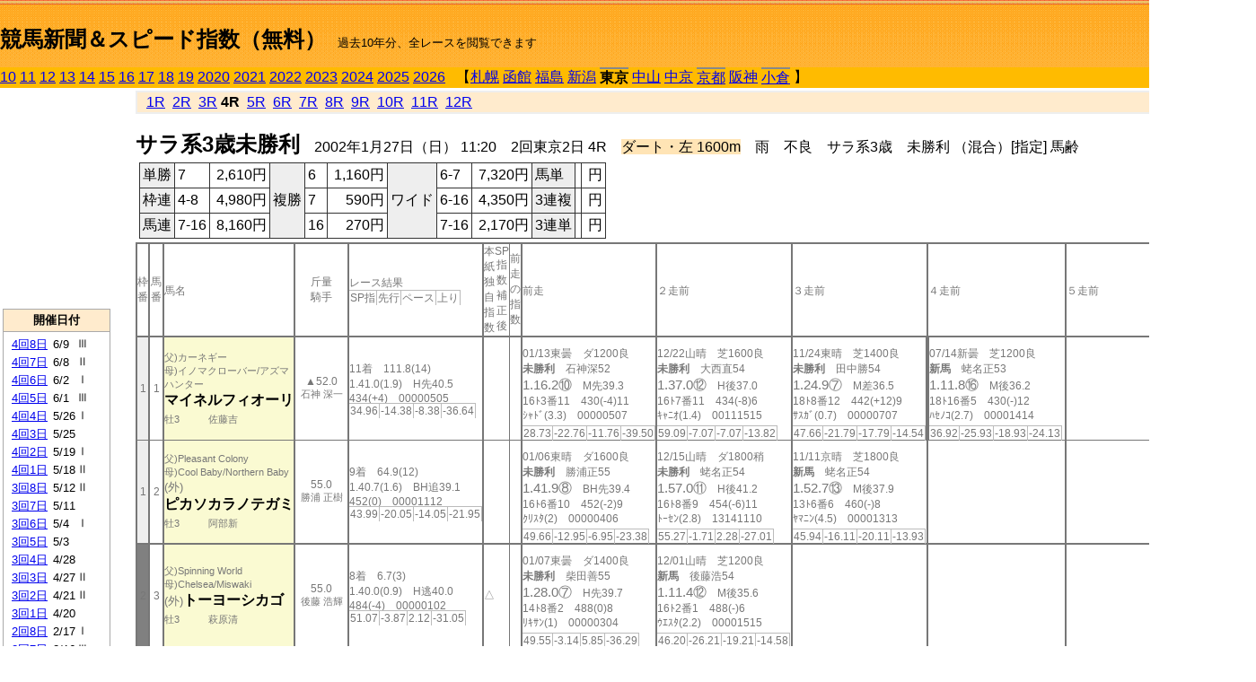

--- FILE ---
content_type: text/html; charset=Shift_JIS
request_url: http://jiro8.sakura.ne.jp/index2.php?code=0205020204
body_size: 54157
content:
<!DOCTYPE HTML PUBLIC "-//W3C//DTD HTML 4.01 Transitional//EN">

<html lang="ja">

<head>
<meta http-equiv="Content-Type" content="text/html; charset=Shift_JIS">
<META name="y_key" content="0b403f35a5bcfbbe">
<meta name="description" content="スピード指数、競馬新聞、出馬表、馬柱、先行指数、ペース指数、上がり指数、レース結果を無料で過去１０年分閲覧できます。西田式をベースに穴馬を予想でき的中率、回収率も高いコンピュータ馬券">
<meta name="keywords" content="競馬新聞,無料,スピード指数,出馬表,馬柱,予想,穴,西田式,過去,結果">
<LINK rel="stylesheet" type="text/css" href="style2.css">


<title>競馬新聞＆スピード指数（無料）</title>



<style type="text/css">
<!--
	@media print {
		.no_print {display:none;}
	}
	@page { margin-top: 20px; margin-bottom: 0px;}
-->
</style>

<script type="text/javascript">
<!--
function dbcl(row) {
	url = "index2.php?code=";
	window.open(url + row  ,"OpenWindow","");
}
//-->
</script>








</head>



<body bgcolor="#FFFFFF" leftmargin="0" topmargin="0" rightmargin="0" marginwidth="0" marginheight="0">



<table width='100%' border=0 cellspacing=0 cellpadding=0 background='top_back.gif' summary='馬柱' class='no_print'><tr><td height='75' valign='top' nowrap><b><font size='+2'><br><a href='https://jiro8.sakura.ne.jp/index.php' class=ca1>競馬新聞＆スピード指数（無料）</a></font></b><font size='-1'>　過去10年分、全レースを閲覧できます</font></td><td nowrap></td></table><table border=0 cellspacing=0 cellpadding=0 bgcolor='#ffbb00' summary='-' class='no_print'><tr><td nowrap><a href='https://jiro8.sakura.ne.jp/index2.php?code=1005020204'>10</a> <a href='https://jiro8.sakura.ne.jp/index2.php?code=1105020204'>11</a> <a href='https://jiro8.sakura.ne.jp/index2.php?code=1205020204'>12</a> <a href='https://jiro8.sakura.ne.jp/index2.php?code=1305020204'>13</a> <a href='https://jiro8.sakura.ne.jp/index2.php?code=1405020204'>14</a> <a href='https://jiro8.sakura.ne.jp/index2.php?code=1505020204'>15</a> <a href='https://jiro8.sakura.ne.jp/index2.php?code=1605020204'>16</a> <a href='https://jiro8.sakura.ne.jp/index2.php?code=1705020204'>17</a> <a href='https://jiro8.sakura.ne.jp/index2.php?code=1805020204'>18</a> <a href='https://jiro8.sakura.ne.jp/index2.php?code=1905020204'>19</a> <a href='https://jiro8.sakura.ne.jp/index2.php?code=2005020204'>2020</a> <a href='https://jiro8.sakura.ne.jp/index2.php?code=2105020204'>2021</a> <a href='https://jiro8.sakura.ne.jp/index2.php?code=2205020204'>2022</a> <a href='https://jiro8.sakura.ne.jp/index2.php?code=2305020204'>2023</a> <a href='https://jiro8.sakura.ne.jp/index2.php?code=2405020204'>2024</a> <a href='https://jiro8.sakura.ne.jp/index2.php?code=2505020204'>2025</a> <a href='https://jiro8.sakura.ne.jp/index2.php?code=2605020204'>2026</a> </td><td align='left' nowrap width='100%'><table border=0 cellspacing=0 cellpadding=0 bordercolor='#ffbb00' summary='-'><tr><td>&nbsp;&nbsp;&nbsp;【</td><td nowrap><a href='https://jiro8.sakura.ne.jp/index2.php?code=0201999904'>札幌</a></td><td>&nbsp;</td><td nowrap><a href='https://jiro8.sakura.ne.jp/index2.php?code=0202999904'>函館</a></td><td>&nbsp;</td><td nowrap><a href='https://jiro8.sakura.ne.jp/index2.php?code=0203999904'>福島</a></td><td>&nbsp;</td><td nowrap><a href='https://jiro8.sakura.ne.jp/index2.php?code=0204999904'>新潟</a></td><td>&nbsp;</td><td nowrap class=c81><b>東京</b></td><td>&nbsp;</td><td nowrap><a href='https://jiro8.sakura.ne.jp/index2.php?code=0206999904'>中山</a></td><td>&nbsp;</td><td nowrap><a href='https://jiro8.sakura.ne.jp/index2.php?code=0207999904'>中京</a></td><td>&nbsp;</td><td nowrap class=c81><a href='https://jiro8.sakura.ne.jp/index2.php?code=0208020204'>京都</a></td><td>&nbsp;</td><td nowrap><a href='https://jiro8.sakura.ne.jp/index2.php?code=0209999904'>阪神</a></td><td>&nbsp;</td><td nowrap class=c81><a href='https://jiro8.sakura.ne.jp/index2.php?code=0210010404'>小倉</a></td><td>&nbsp;</td><td>】</td></tr></table></td><td align='right' nowrap></td></tr></table><table summary='-'><tr><TD valign='top'><TABLE width='120' cellspacing=0 cellpadding=0 border=0 summary='-' class='no_print'><tr><td>
<script async src="//pagead2.googlesyndication.com/pagead/js/adsbygoogle.js"></script>
<!-- 6 -->
<ins class="adsbygoogle"
     style="display:inline-block;width:120px;height:240px"
     data-ad-client="ca-pub-8377013184421915"
     data-ad-slot="2599712389"></ins>
<script>
(adsbygoogle = window.adsbygoogle || []).push({});
</script>

</td></tr><tr><td height='3'></td></tr></table><TABLE width='120' cellspacing=0 cellpadding=0 border=0 summary='-' class='no_print'><tr bgcolor='#AAAAAA'><td><TABLE width='100%' cellspacing='1' cellpadding='3' border='0' summary='-'><tr><td bgcolor='#FFEBCD' width='180' align='center'><b><font size=-1>開催日付</font></b></td></tr><TR><TD bgcolor='#FFFFFF'><table cellpadding='0' summary='-'><tr><td class=f21>&nbsp;<a href='https://jiro8.sakura.ne.jp/index2.php?code=0205040804'>4回8日</a></td><td class=f21>6/9</td><td class=f22>Ⅲ
</td></tr><tr><td class=f21>&nbsp;<a href='https://jiro8.sakura.ne.jp/index2.php?code=0205040704'>4回7日</a></td><td class=f21>6/8</td><td class=f22>Ⅱ
</td></tr><tr><td class=f21>&nbsp;<a href='https://jiro8.sakura.ne.jp/index2.php?code=0205040604'>4回6日</a></td><td class=f21>6/2</td><td class=f22>Ⅰ
</td></tr><tr><td class=f21>&nbsp;<a href='https://jiro8.sakura.ne.jp/index2.php?code=0205040504'>4回5日</a></td><td class=f21>6/1</td><td class=f22>Ⅲ
</td></tr><tr><td class=f21>&nbsp;<a href='https://jiro8.sakura.ne.jp/index2.php?code=0205040404'>4回4日</a></td><td class=f21>5/26</td><td class=f22>Ⅰ
</td></tr><tr><td class=f21>&nbsp;<a href='https://jiro8.sakura.ne.jp/index2.php?code=0205040304'>4回3日</a></td><td class=f21>5/25</td><td class=f22>
</td></tr><tr><td class=f21>&nbsp;<a href='https://jiro8.sakura.ne.jp/index2.php?code=0205040204'>4回2日</a></td><td class=f21>5/19</td><td class=f22>Ⅰ
</td></tr><tr><td class=f21>&nbsp;<a href='https://jiro8.sakura.ne.jp/index2.php?code=0205040104'>4回1日</a></td><td class=f21>5/18</td><td class=f22>Ⅱ
</td></tr><tr><td class=f21>&nbsp;<a href='https://jiro8.sakura.ne.jp/index2.php?code=0205030804'>3回8日</a></td><td class=f21>5/12</td><td class=f22>Ⅱ
</td></tr><tr><td class=f21>&nbsp;<a href='https://jiro8.sakura.ne.jp/index2.php?code=0205030704'>3回7日</a></td><td class=f21>5/11</td><td class=f22>
</td></tr><tr><td class=f21>&nbsp;<a href='https://jiro8.sakura.ne.jp/index2.php?code=0205030604'>3回6日</a></td><td class=f21>5/4</td><td class=f22>Ⅰ
</td></tr><tr><td class=f21>&nbsp;<a href='https://jiro8.sakura.ne.jp/index2.php?code=0205030504'>3回5日</a></td><td class=f21>5/3</td><td class=f22>
</td></tr><tr><td class=f21>&nbsp;<a href='https://jiro8.sakura.ne.jp/index2.php?code=0205030404'>3回4日</a></td><td class=f21>4/28</td><td class=f22>
</td></tr><tr><td class=f21>&nbsp;<a href='https://jiro8.sakura.ne.jp/index2.php?code=0205030304'>3回3日</a></td><td class=f21>4/27</td><td class=f22>Ⅱ
</td></tr><tr><td class=f21>&nbsp;<a href='https://jiro8.sakura.ne.jp/index2.php?code=0205030204'>3回2日</a></td><td class=f21>4/21</td><td class=f22>Ⅱ
</td></tr><tr><td class=f21>&nbsp;<a href='https://jiro8.sakura.ne.jp/index2.php?code=0205030104'>3回1日</a></td><td class=f21>4/20</td><td class=f22>
</td></tr><tr><td class=f21>&nbsp;<a href='https://jiro8.sakura.ne.jp/index2.php?code=0205020804'>2回8日</a></td><td class=f21>2/17</td><td class=f22>Ⅰ
</td></tr><tr><td class=f21>&nbsp;<a href='https://jiro8.sakura.ne.jp/index2.php?code=0205020704'>2回7日</a></td><td class=f21>2/16</td><td class=f22>Ⅲ
</td></tr><tr><td class=f21>&nbsp;<a href='https://jiro8.sakura.ne.jp/index2.php?code=0205020604'>2回6日</a></td><td class=f21>2/10</td><td class=f22>Ⅲ
</td></tr><tr><td class=f21>&nbsp;<a href='https://jiro8.sakura.ne.jp/index2.php?code=0205020504'>2回5日</a></td><td class=f21>2/9</td><td class=f22>
</td></tr><tr><td class=f21>&nbsp;<a href='https://jiro8.sakura.ne.jp/index2.php?code=0205020404'>2回4日</a></td><td class=f21>2/3</td><td class=f22>Ⅲ
</td></tr><tr><td class=f21>&nbsp;<a href='https://jiro8.sakura.ne.jp/index2.php?code=0205020304'>2回3日</a></td><td class=f21>2/2</td><td class=f22>
</td></tr><tr><td class=f21>&nbsp;&nbsp;<b>2回2日</b></td><td class=f21>1/27</td><td class=f22>Ⅲ
</td></tr><tr><td class=f21>&nbsp;<a href='https://jiro8.sakura.ne.jp/index2.php?code=0205020104'>2回1日</a></td><td class=f21>1/26</td><td class=f22>Ⅲ
</td></tr><tr><td class=f21>&nbsp;<a href='https://jiro8.sakura.ne.jp/index2.php?code=0205010804'>1回8日</a></td><td class=f21>1/20</td><td class=f22>Ⅱ
</td></tr><tr><td class=f21>&nbsp;<a href='https://jiro8.sakura.ne.jp/index2.php?code=0205010704'>1回7日</a></td><td class=f21>1/19</td><td class=f22>
</td></tr><tr><td class=f21>&nbsp;<a href='https://jiro8.sakura.ne.jp/index2.php?code=0205010604'>1回6日</a></td><td class=f21>1/14</td><td class=f22>
</td></tr><tr><td class=f21>&nbsp;<a href='https://jiro8.sakura.ne.jp/index2.php?code=0205010504'>1回5日</a></td><td class=f21>1/13</td><td class=f22>Ⅲ
</td></tr><tr><td class=f21>&nbsp;<a href='https://jiro8.sakura.ne.jp/index2.php?code=0205010404'>1回4日</a></td><td class=f21>1/12</td><td class=f22>
</td></tr><tr><td class=f21>&nbsp;<a href='https://jiro8.sakura.ne.jp/index2.php?code=0205010304'>1回3日</a></td><td class=f21>1/7</td><td class=f22>
</td></tr><tr><td class=f21>&nbsp;<a href='https://jiro8.sakura.ne.jp/index2.php?code=0205010204'>1回2日</a></td><td class=f21>1/6</td><td class=f22>Ⅲ
</td></tr><tr><td class=f21>&nbsp;<a href='https://jiro8.sakura.ne.jp/index2.php?code=0205010104'>1回1日</a></td><td class=f21>1/5</td><td class=f22>Ⅲ
</td></tr><tr><td>&nbsp;</td></tr></table></TD></TR><tr><td bgcolor='#FFEBCD' width='180' align='center'><b><font size=-1>Menu</font></b></td></tr><TR><TD bgcolor='#FFFFFF'><table cellpadding='0' summary='-'><tr><td>&nbsp;<a href='speed.html' target='_blank'><font size=-1>ｽﾋﾟｰﾄﾞ指数の説明</font></a></td></tr><tr><td>&nbsp;<a href='ranking.php' target='_blank'><font size=-1>ランキング</font></a></td></tr><tr><td>&nbsp; </td></tr><tr><td height="15"></td></tr>



</table>
</td></tr></TABLE></td></tr></TABLE>

<!--<font size=-1>update 2009/12/20</font>-->
<font size=-2 class="no_print">&nbsp;当サイトはリンクフリーです</font>
<br class="no_print"><font size=-1 class="no_print">*出馬表は前日更新</font>







</TD><td>&nbsp;　
</td><td valign="top"><!--++++++++++++++++++++++++++++++++++++++++-->


<table width="100%" border="1" cellpadding="2" cellspacing="0" bordercolor="#eeeeee" summary="-" class="no_print"><tr><td  bgcolor="#FFEBCD">
<!--<table class="ct5 no_print" width="100%" border="1" cellpadding="2" cellspacing="0" summary="-"><tr><td  bgcolor="#FFEBCD">-->




&nbsp; <a href='https://jiro8.sakura.ne.jp/index2.php?code=0205020201'>1R</a>&nbsp; <a href='https://jiro8.sakura.ne.jp/index2.php?code=0205020202'>2R</a>&nbsp; <a href='https://jiro8.sakura.ne.jp/index2.php?code=0205020203'>3R</a>&nbsp;<b>4R</b>&nbsp; <a href='https://jiro8.sakura.ne.jp/index2.php?code=0205020205'>5R</a>&nbsp; <a href='https://jiro8.sakura.ne.jp/index2.php?code=0205020206'>6R</a>&nbsp; <a href='https://jiro8.sakura.ne.jp/index2.php?code=0205020207'>7R</a>&nbsp; <a href='https://jiro8.sakura.ne.jp/index2.php?code=0205020208'>8R</a>&nbsp; <a href='https://jiro8.sakura.ne.jp/index2.php?code=0205020209'>9R</a>&nbsp; <a href='https://jiro8.sakura.ne.jp/index2.php?code=0205020210'>10R</a>&nbsp; <a href='https://jiro8.sakura.ne.jp/index2.php?code=0205020211'>11R</a>&nbsp; <a href='https://jiro8.sakura.ne.jp/index2.php?code=0205020212'>12R</a>
</td></tr></table>






<br class="no_print">

<NOBR><b><font size='+2'>サラ系3歳未勝利</font></b>　2002年1月27日（日） 11:20　2回東京2日 4R　<font style='background-color:#FFE4B5'>ダート・左 1600m</font>　雨　不良　サラ系3歳　未勝利 （混合）[指定] 馬齢</NOBR><table class="no_print" cellspacing=3 summary="-"><tr><td><table class="ct5" border=1 cellpadding=3 cellspacing=0 summary="-"><tr><td bgcolor='#eeeeee'>単勝</td><td>7</td><td align=right>&nbsp;2,610円</td><td bgcolor='#eeeeee' rowspan=3>複勝</td><td>6</td><td align=right>&nbsp;1,160円</td><td bgcolor='#eeeeee' rowspan=3>ワイド</td><td>6-7</td><td align=right>&nbsp;7,320円</td><td bgcolor='#eeeeee'>馬単</td><td></td><td align=right>&nbsp;円</td></tr><tr><td bgcolor='#eeeeee'>枠連</td><td>4-8</td><td align=right>&nbsp;4,980円</td><td>7</td><td align=right>&nbsp;590円</td><td>6-16</td><td align=right>&nbsp;4,350円</td><td bgcolor='#eeeeee'>3連複</td><td></td><td align=right>&nbsp;円</td></tr><tr><td bgcolor='#eeeeee'>馬連</td><td>7-16</td><td align=right>&nbsp;8,160円</td><td>16</td><td align=right>&nbsp;270円</td><td>7-16</td><td align=right>&nbsp;2,170円</td><td bgcolor='#eeeeee'>3連単</td><td></td><td align=right>&nbsp;円</td></tr></table><td></tr></table><table class=c1 border=0 cellpadding=0 cellspacing=0 summary="-"><tr><td class=td21>枠番</td><td class=td21>馬番</td><td class=td25>馬名</td><td class=td24>斤量<br>騎手</td><td class=td254>レース結果<br><span class=sn22>SP指</span><span class=sn22>先行</span><span class=sn22>ペース</span><span class=sn22>上り</span></td><td class=td292>本紙独自指数</td><td class=td262>SP指数補正後</td><td class=td263>前走の指数</td><td class=td25>前走</td><td class=td25>２走前</td><td class=td25>３走前</td><td class=td25>４走前</td><td class=td25>５走前</td><td class=td20>脚質<br>全ダ<br>ダ1400～<br>ダ1600<br>～ダ1800<br>枠別勝率</td></tr><tr><td bgcolor="#eeeeee" class=td21>1<td class=td21>1</td><td bgcolor="#FAFAD2" class=td23><span class=sn23>父)カーネギー</span><br><span class=sn23>母)イノマクローバー/アズマハンター
</span><br><nobr><font color='black'><b>マイネルフィオーリ</b></font></nobr><br><span class=sn23>牡3</span>　<span class=sn23></span>　<span class=sn23>佐藤吉</span></td><td class=td24>▲52.0<br><nobr><span class=sn23>石神 深一</span></nobr></td><td class=td254>11着　111.8(14)<br>1.41.0(1.9)　H先40.5<br>434(+4)　00000505<br><nobr><span class=sn22>34.96</span><span class=sn22>-14.38</span><span class=sn22>-8.38</span><span class=sn22>-36.64</span></nobr></td><td class=td26></td><td class=td262></td><td class=td263></td><td class=td25><table><tr><td height='3'></td></tr></table>01/13東曇　ダ1200良<br><nobr><span ondblclick=dbcl('0205010501')><b>未勝利</b></span>　石神深52<br></nobr><span class=sn21>1.16.2⑩</span>　M先39.3<br><nobr>16ﾄ3番11　430(-4)11
<br></nobr>ｼｬﾄﾞ(3.3)　00000507<br><table><tr><td></td></tr></table><nobr><span class=sn22><font color='#777777'>28.73</font></span><span class=sn22><font color='#777777'>-22.76</font></span><span class=sn22><font color='#777777'>-11.76</font></span><span class=sn22><font color='#777777'>-39.50</font></span></nobr></td><td class=td25><table><tr><td height='3'></td></tr></table>12/22山晴　芝1600良<br><nobr><span ondblclick=dbcl('0106050702')><b>未勝利</b></span>　大西直54<br></nobr><span class=sn21>1.37.0⑫</span>　H後37.0<br><nobr>16ﾄ7番11　434(-8)6
<br></nobr>ｷｬﾆｵ(1.4)　00111515<br><table><tr><td></td></tr></table><nobr><span class=sn22><font color='#777777'>59.09</font></span><span class=sn22><font color='#777777'>-7.07</font></span><span class=sn22><font color='#777777'>-7.07</font></span><span class=sn22><font color='#777777'>-13.82</font></span></nobr></td><td class=td25><table><tr><td height='3'></td></tr></table>11/24東晴　芝1400良<br><nobr><span ondblclick=dbcl('0105050701')><b>未勝利</b></span>　田中勝54<br></nobr><span class=sn21>1.24.9⑦</span>　M差36.5<br><nobr>18ﾄ8番12　442(+12)9
<br></nobr>ｻｽｶﾞ(0.7)　00000707<br><table><tr><td></td></tr></table><nobr><span class=sn22><font color='#777777'>47.66</font></span><span class=sn22><font color='#777777'>-21.79</font></span><span class=sn22><font color='#777777'>-17.79</font></span><span class=sn22><font color='#777777'>-14.54</font></span></nobr></td><td class=td252><table><tr><td height='3'></td></tr></table>07/14新曇　芝1200良<br><nobr><span ondblclick=dbcl('0104010106')><b>新馬</b></span>　蛯名正53<br></nobr><span class=sn21>1.11.8⑯</span>　M後36.2<br><nobr>18ﾄ16番5　430(-)12
<br></nobr>ﾊｾﾉｺ(2.7)　00001414<br><table><tr><td></td></tr></table><nobr><span class=sn22><font color='#777777'>36.92</font></span><span class=sn22><font color='#777777'>-25.93</font></span><span class=sn22><font color='#777777'>-18.93</font></span><span class=sn22><font color='#777777'>-24.13</font></span></nobr></td><td class=td25></td><td class=td20>00010100<br>0-0-0-1<br>0-0-0-0<br>0-0-0-0<br>0-0-0-0<br>5.6%</td></tr><tr><td bgcolor="#eeeeee" class=td31>1<td class=td31>2</td><td bgcolor="#FAFAD2" class=td33><span class=sn23>父)Pleasant Colony</span><br><span class=sn23>母)Cool Baby/Northern Baby
</span><br><font size=-1>(外)</font><nobr><font color='black'><b>ピカソカラノテガミ</b></font></nobr><br><span class=sn23>牡3</span>　<span class=sn23></span>　<span class=sn23>阿部新</span></td><td class=td34>55.0<br><nobr><span class=sn23>勝浦 正樹</span></nobr></td><td class=td354>9着　64.9(12)<br>1.40.7(1.6)　BH追39.1<br>452(0)　00001112<br><nobr><span class=sn22>43.99</span><span class=sn22>-20.05</span><span class=sn22>-14.05</span><span class=sn22>-21.95</span></nobr></td><td class=td36></td><td class=td362></td><td class=td363></td><td class=td35><table><tr><td height='3'></td></tr></table>01/06東晴　ダ1600良<br><nobr><span ondblclick=dbcl('0205010203')><b>未勝利</b></span>　勝浦正55<br></nobr><span class=sn21>1.41.9⑧</span>　BH先39.4<br><nobr>16ﾄ6番10　452(-2)9
<br></nobr>ｸﾘｽﾀ(2)　00000406<br><table><tr><td></td></tr></table><nobr><span class=sn22><font color='#777777'>49.66</font></span><span class=sn22><font color='#777777'>-12.95</font></span><span class=sn22><font color='#777777'>-6.95</font></span><span class=sn22><font color='#777777'>-23.38</font></span></nobr></td><td class=td35><table><tr><td height='3'></td></tr></table>12/15山晴　ダ1800稍<br><nobr><span ondblclick=dbcl('0106050502')><b>未勝利</b></span>　蛯名正54<br></nobr><span class=sn21>1.57.0⑪</span>　H後41.2<br><nobr>16ﾄ8番9　454(-6)11
<br></nobr>ﾄｰｾﾝ(2.8)　13141110<br><table><tr><td></td></tr></table><nobr><span class=sn22><font color='#777777'>55.27</font></span><span class=sn22><font color='#777777'>-1.71</font></span><span class=sn22><font color='#777777'>2.28</font></span><span class=sn22><font color='#777777'>-27.01</font></span></nobr></td><td class=td35><table><tr><td height='3'></td></tr></table>11/11京晴　芝1800良<br><nobr><span ondblclick=dbcl('0108050404')><b>新馬</b></span>　蛯名正54<br></nobr><span class=sn21>1.52.7⑬</span>　M後37.9<br><nobr>13ﾄ6番6　460(-)8
<br></nobr>ﾔﾏﾆﾝ(4.5)　00001313<br><table><tr><td></td></tr></table><nobr><span class=sn22><font color='#777777'>45.94</font></span><span class=sn22><font color='#777777'>-16.11</font></span><span class=sn22><font color='#777777'>-20.11</font></span><span class=sn22><font color='#777777'>-13.93</font></span></nobr></td><td class=td35></td><td class=td35></td><td class=td30>00010000<br>0-0-0-2<br>0-0-0-0<br>0-0-0-1<br>0-0-0-1<br>5.6%</td></tr><tr><td bgcolor="#808080" class=td21>2<td class=td21>3</td><td bgcolor="#FAFAD2" class=td23><span class=sn23>父)Spinning World</span><br><span class=sn23>母)Chelsea/Miswaki
</span><br><font size=-1>(外)</font><nobr><font color='black'><b>トーヨーシカゴ</b></font></nobr><br><span class=sn23>牡3</span>　<span class=sn23></span>　<span class=sn23>萩原清</span></td><td class=td24>55.0<br><nobr><span class=sn23>後藤 浩輝</span></nobr></td><td class=td254>8着　6.7(3)<br>1.40.0(0.9)　H逃40.0<br>484(-4)　00000102<br><nobr><span class=sn22>51.07</span><span class=sn22>-3.87</span><span class=sn22>2.12</span><span class=sn22>-31.05</span></nobr></td><td class=td26>△</td><td class=td262></td><td class=td263></td><td class=td25><table><tr><td height='3'></td></tr></table>01/07東曇　ダ1400良<br><nobr><span ondblclick=dbcl('0205010301')><b>未勝利</b></span>　柴田善55<br></nobr><span class=sn21>1.28.0⑦</span>　H先39.7<br><nobr>14ﾄ8番2　488(0)8
<br></nobr>ﾘｷｻﾝ(1)　00000304<br><table><tr><td></td></tr></table><nobr><span class=sn22><font color='#777777'>49.55</font></span><span class=sn22><font color='#777777'>-3.14</font></span><span class=sn22><font color='#777777'>5.85</font></span><span class=sn22><font color='#777777'>-36.29</font></span></nobr></td><td class=td25><table><tr><td height='3'></td></tr></table>12/01山晴　芝1200良<br><nobr><span ondblclick=dbcl('0106050104')><b>新馬</b></span>　後藤浩54<br></nobr><span class=sn21>1.11.4⑫</span>　M後35.6<br><nobr>16ﾄ2番1　488(-)6
<br></nobr>ｳｴｽﾀ(2.2)　00001515<br><table><tr><td></td></tr></table><nobr><span class=sn22><font color='#777777'>46.20</font></span><span class=sn22><font color='#777777'>-26.21</font></span><span class=sn22><font color='#777777'>-19.21</font></span><span class=sn22><font color='#777777'>-14.58</font></span></nobr></td><td class=td25></td><td class=td25></td><td class=td25></td><td class=td20>00010000<br>0-0-0-1<br>0-0-0-1<br>0-0-0-0<br>0-0-0-0<br>6.5%</td></tr><tr><td bgcolor="#808080" class=td31>2<td class=td31>4</td><td bgcolor="#FAFAD2" class=td33><span class=sn23>父)Gold Fever</span><br><span class=sn23>母)Evening Colors/Java Gold
</span><br><font size=-1>(外)</font><nobr><font color='black'><b>バクシー</b></font></nobr><br><span class=sn23>牡3</span>　<span class=sn23></span>　<span class=sn23>清水利</span></td><td class=td34>55.0<br><nobr><span class=sn23>柴田 善臣</span></nobr></td><td class=td354>7着　30.5(8)<br>1.40.0(0.9)　H追37.7<br>480(-2)　00001616<br><nobr><span class=sn22>51.07</span><span class=sn22>-27.12</span><span class=sn22>-21.12</span><span class=sn22>-7.79</span></nobr></td><td class=td36></td><td class=td362></td><td class=td363></td><td class=td35><table><tr><td height='3'></td></tr></table>12/02山晴　ダ1200良<br><nobr><span ondblclick=dbcl('0106050204')><b>新馬</b></span>　北村宏54<br></nobr><span class=sn21>1.14.5⑧</span>　H追37.9<br><nobr>16ﾄ14番8　482(-)4
<br></nobr>ﾀﾞｲﾅ(2.9)　00001313<br><table><tr><td></td></tr></table><nobr><span class=sn22><font color='#777777'>43.27</font></span><span class=sn22><font color='#777777'>-21.19</font></span><span class=sn22><font color='#777777'>-10.19</font></span><span class=sn22><font color='#777777'>-26.52</font></span></nobr></td><td class=td35></td><td class=td35></td><td class=td35></td><td class=td35></td><td class=td30>00000001<br>0-0-0-1<br>0-0-0-0<br>0-0-0-0<br>0-0-0-0<br>6.5%</td></tr><tr><td bgcolor="#FF3333" class=td21>3<td class=td21>5</td><td bgcolor="#FAFAD2" class=td23><span class=sn23>父)スターオブコジーン</span><br><span class=sn23>母)ジャッジムード/ジヤツジアンジエルーチ
</span><br><nobr><font color='black'><b>コスモワンサイド</b></font></nobr><br><span class=sn23>牡3</span>　<span class=sn23></span>　<span class=sn23>萱野浩</span></td><td class=td24>55.0<br><nobr><span class=sn23>横山 典弘</span></nobr></td><td class=td254>12着　9(4)<br>1.41.1(2)　H後39.3<br>510(-6)　00001414<br><nobr><span class=sn22>39.95</span><span class=sn22>-22.07</span><span class=sn22>-16.07</span><span class=sn22>-23.97</span></nobr></td><td class=td26>△</td><td class=td262></td><td class=td263></td><td class=td25><table><tr><td height='3'></td></tr></table>01/14東晴　ダ1600良<br><nobr><span ondblclick=dbcl('0205010604')><b>未勝利</b></span>　蛯名正55<br></nobr><span class=sn21>1.41.2④</span>　H先38.8<br><nobr>15ﾄ2番6　516(-6)4
<br></nobr>ｱｻｸｻ(0.3)　00000505<br><table><tr><td></td></tr></table><nobr><span class=sn22><font color='#777777'>56.74</font></span><span class=sn22><font color='#777777'>-11.94</font></span><span class=sn22><font color='#777777'>-5.94</font></span><span class=sn22><font color='#777777'>-17.31</font></span></nobr></td><td class=td25><table><tr><td height='3'></td></tr></table>12/23山晴　ダ1800良<br><nobr><span ondblclick=dbcl('0106050801')><b>未勝利</b></span>　小野次54<br></nobr><span class=sn21>1.58.2⑤</span>　H差41.5<br><nobr>16ﾄ14番6　522(+10)8
<br></nobr>ｼﾞｮｰ(1.8)　10100706<br><table><tr><td></td></tr></table><nobr><span class=sn22><font color='#777777'>44.78</font></span><span class=sn22><font color='#777777'>-9.58</font></span><span class=sn22><font color='#777777'>-5.58</font></span><span class=sn22><font color='#777777'>-29.63</font></span></nobr></td><td class=td25><table><tr><td height='3'></td></tr></table>12/02山晴　ダ1800良<br><nobr><span ondblclick=dbcl('0106050202')><b>未勝利</b></span>　小野次54<br></nobr><span class=sn21>1.57.9⑥</span>　M差40.4<br><nobr>11ﾄ10番3　512(+8)5
<br></nobr>ﾄﾞｩﾙ(1.4)　05050707<br><table><tr><td></td></tr></table><nobr><span class=sn22><font color='#777777'>47.40</font></span><span class=sn22><font color='#777777'>-16.57</font></span><span class=sn22><font color='#777777'>-12.57</font></span><span class=sn22><font color='#777777'>-20.01</font></span></nobr></td><td bgcolor="#F0F8FF" class=td25><table><tr><td height='3'></td></tr></table>11/17東曇　ダ1400良<br><nobr><span ondblclick=dbcl('0105050503')><b>新馬</b></span>　小野次54<br></nobr><span class=sn21>1.28.1③</span>　H追38.5<br><nobr>10ﾄ3番3　504(0)1
<br></nobr>ﾆｼﾉﾄ(0.2)　00000908<br><table><tr><td></td></tr></table><nobr><span class=sn22><font color='#777777'>46.38</font></span><span class=sn22><font color='#777777'>-20.21</font></span><span class=sn22><font color='#777777'>-11.21</font></span><span class=sn22><font color='#777777'>-22.40</font></span></nobr></td><td class=td25><table><tr><td height='3'></td></tr></table>11/03東曇　ダ1200良<br><nobr><span ondblclick=dbcl('0105050103')><b>新馬</b></span>　小野次54<br></nobr><span class=sn21>1.14.1④</span>　H差37.5<br><nobr>15ﾄ2番9　504(-)5
<br></nobr>ｴｰｽｽ(0.9)　00000908<br><table><tr><td></td></tr></table><nobr><span class=sn22><font color='#777777'>65.70</font></span><span class=sn22><font color='#777777'>-12.86</font></span><span class=sn22><font color='#777777'>-1.86</font></span><span class=sn22><font color='#777777'>-12.43</font></span></nobr></td><td class=td20>00010301<br>0-0-1-4<br>0-0-1-0<br>0-0-0-1<br>0-0-0-2<br>6.3%</td></tr><tr><td bgcolor="#FF3333" class=td31>3<td class=td31>6</td><td bgcolor="#FAFAD2" class=td33><span class=sn23>父)カンパラ</span><br><span class=sn23>母)イブキバレリーナ/ノーザンテースト
</span><br><nobr><font color='black'><b>マイネルテンツァー</b></font></nobr><br><span class=sn23>牡3</span>　<span class=sn23></span>　<span class=sn23>星野忍</span></td><td class=td34>55.0<br><nobr><span class=sn23>天間 昭一</span></nobr></td><td class=td354><span style='background-color: #F0F8FF'>3着　58.4(11)<br></span>1.39.2(0.1)　H追37.6<br>448(-2)　00001312<br><nobr><span class=sn22>59.16</span><span class=sn22>-20.05</span><span class=sn22>-14.05</span><span class=sn22>-6.78</span></nobr></td><td class=td36></td><td class=td362>△</td><td class=td363>△</td><td class=td35><table><tr><td height='3'></td></tr></table>01/12東晴　ダ1600良<br><nobr><span ondblclick=dbcl('0205010403')><b>未勝利</b></span>　天間昭55<br></nobr><span class=sn21>1.40.8⑦</span>　H差39.0<br><nobr>16ﾄ11番14　450(-12)8
<br></nobr>ｱﾙｼﾞ(1)　00000806<br><table><tr><td></td></tr></table><nobr><span class=sn22><font color='#777777'>60.78</font></span><span class=sn22><font color='#777777'>-5.87</font></span><span class=sn22><font color='#777777'>0.12</font></span><span class=sn22><font color='#777777'>-19.33</font></span></nobr></td><td class=td35><table><tr><td height='3'></td></tr></table>12/23山晴　ダ1800良<br><nobr><span ondblclick=dbcl('0106050802')><b>新馬</b></span>　天間昭54<br></nobr><span class=sn21>1.58.7⑬</span>　H後41.8<br><nobr>16ﾄ11番14　462(-2)13
<br></nobr>ﾏｲﾈﾙ(1.5)　10100813<br><table><tr><td></td></tr></table><nobr><span class=sn22><font color='#777777'>40.41</font></span><span class=sn22><font color='#777777'>-11.33</font></span><span class=sn22><font color='#777777'>-7.33</font></span><span class=sn22><font color='#777777'>-32.25</font></span></nobr></td><td class=td35><table><tr><td height='3'></td></tr></table>12/09山晴　ダ1200良<br><nobr><span ondblclick=dbcl('0106050403')><b>新馬</b></span>　天間昭54<br></nobr><span class=sn21>1.15.7⑬</span>　H後37.9<br><nobr>16ﾄ3番10　464(-)3
<br></nobr>ﾔﾏﾆﾝ(3)　00001515<br><table><tr><td></td></tr></table><nobr><span class=sn22><font color='#777777'>26.61</font></span><span class=sn22><font color='#777777'>-37.86</font></span><span class=sn22><font color='#777777'>-26.86</font></span><span class=sn22><font color='#777777'>-26.52</font></span></nobr></td><td class=td35></td><td class=td35></td><td class=td30>00000100<br>0-0-0-3<br>0-0-0-0<br>0-0-0-1<br>0-0-0-1<br>6.3%</td></tr><tr><td bgcolor="#66CCFF" class=td21>4<td class=td21>7</td><td bgcolor="#FAFAD2" class=td23><span class=sn23>父)パークリージエント</span><br><span class=sn23>母)フジミアガニヤ/コインドシルバー
</span><br><nobr><font color='black'><b>フジミフィレンツェ</b></font></nobr><br><span class=sn23>牡3</span>　<span class=sn23></span>　<span class=sn23>高橋裕</span></td><td class=td24>55.0<br><nobr><span class=sn23>菊沢 隆徳</span></nobr></td><td class=td254><span style='background-color: #ffe5e5'>1着　26.1(7)<br></span>1.39.1(0)　H追37.7<br>490(-4)　00001110<br><nobr><span class=sn22>60.17</span><span class=sn22>-18.02</span><span class=sn22>-12.02</span><span class=sn22>-7.79</span></nobr></td><td class=td26></td><td class=td262></td><td class=td263></td><td class=td25><table><tr><td height='3'></td></tr></table>01/06東晴　ダ1600良<br><nobr><span ondblclick=dbcl('0205010203')><b>未勝利</b></span>　菊沢隆55<br></nobr><span class=sn21>1.41.4④</span>　H先39.0<br><nobr>16ﾄ14番6　494(+10)8
<br></nobr>ｸﾘｽﾀ(1.5)　00000404<br><table><tr><td></td></tr></table><nobr><span class=sn22><font color='#777777'>54.72</font></span><span class=sn22><font color='#777777'>-11.94</font></span><span class=sn22><font color='#777777'>-5.94</font></span><span class=sn22><font color='#777777'>-19.33</font></span></nobr></td><td class=td25><table><tr><td height='3'></td></tr></table>11/04東晴　ダ1600重<br><nobr><span ondblclick=dbcl('0105050204')><b>新馬</b></span>　菊沢隆54<br></nobr><span class=sn21>1.41.3⑦</span>　H先39.5<br><nobr>15ﾄ9番6　484(-)8
<br></nobr>ﾚｻﾞｰ(1.5)　00000202<br><table><tr><td></td></tr></table><nobr><span class=sn22><font color='#777777'>35.93</font></span><span class=sn22><font color='#777777'>-23.89</font></span><span class=sn22><font color='#777777'>-17.89</font></span><span class=sn22><font color='#777777'>-26.17</font></span></nobr></td><td class=td25></td><td class=td25></td><td class=td25></td><td class=td20>00020000<br>0-0-0-2<br>0-0-0-0<br>0-0-0-2<br>0-0-0-0<br>6.6%</td></tr><tr><td bgcolor="#66CCFF" class=td31>4<td class=td31>8</td><td bgcolor="#FAFAD2" class=td33><span class=sn23>父)グルームダンサー</span><br><span class=sn23>母)ジャカード/サンシヤインボーイ
</span><br><nobr><font color='black'><b>ヒカルジンデン</b></font></nobr><br><span class=sn23>牡3</span>　<span class=sn23></span>　<span class=sn23>高松邦</span></td><td class=td34>55.0<br><nobr><span class=sn23>田面木 博公</span></nobr></td><td class=td354>10着　44.2(10)<br>1.40.9(1.8)　H先40.4<br>460(+4)　00000505<br><nobr><span class=sn22>41.97</span><span class=sn22>-8.92</span><span class=sn22>-2.92</span><span class=sn22>-35.09</span></nobr></td><td class=td36></td><td class=td362></td><td class=td363>△</td><td class=td35><table><tr><td height='3'></td></tr></table>12/15山晴　ダ1800稍<br><nobr><span ondblclick=dbcl('0106050502')><b>未勝利</b></span>　田面木54<br></nobr><span class=sn21>1.56.8⑩</span>　H後40.8<br><nobr>16ﾄ3番12　456(-6)7
<br></nobr>ﾄｰｾﾝ(2.6)　15141513<br><table><tr><td></td></tr></table><nobr><span class=sn22><font color='#777777'>57.02</font></span><span class=sn22><font color='#777777'>-3.46</font></span><span class=sn22><font color='#777777'>0.53</font></span><span class=sn22><font color='#777777'>-23.51</font></span></nobr></td><td class=td35><table><tr><td height='3'></td></tr></table>12/02山晴　ダ1800良<br><nobr><span ondblclick=dbcl('0106050202')><b>未勝利</b></span>　田面木54<br></nobr><span class=sn21>1.59.0⑧</span>　M先41.6<br><nobr>11ﾄ9番6　462(+2)9
<br></nobr>ﾄﾞｩﾙ(2.5)　03030405<br><table><tr><td></td></tr></table><nobr><span class=sn22><font color='#777777'>37.79</font></span><span class=sn22><font color='#777777'>-15.70</font></span><span class=sn22><font color='#777777'>-11.70</font></span><span class=sn22><font color='#777777'>-30.50</font></span></nobr></td><td class=td35><table><tr><td height='3'></td></tr></table>11/17東曇　ダ1400良<br><nobr><span ondblclick=dbcl('0105050503')><b>新馬</b></span>　田面木54<br></nobr><span class=sn21>1.28.1④</span>　H差38.6<br><nobr>10ﾄ8番6　460(-2)2
<br></nobr>ﾆｼﾉﾄ(0.2)　00000706<br><table><tr><td></td></tr></table><nobr><span class=sn22><font color='#777777'>46.38</font></span><span class=sn22><font color='#777777'>-19.03</font></span><span class=sn22><font color='#777777'>-10.03</font></span><span class=sn22><font color='#777777'>-23.57</font></span></nobr></td><td class=td35><table><tr><td height='3'></td></tr></table>11/04東晴　ダ1600重<br><nobr><span ondblclick=dbcl('0105050204')><b>新馬</b></span>　田面木54<br></nobr><span class=sn21>1.41.2⑥</span>　H追38.7<br><nobr>15ﾄ7番8　462(-)5
<br></nobr>ﾚｻﾞｰ(1.4)　00001511<br><table><tr><td></td></tr></table><nobr><span class=sn22><font color='#777777'>36.94</font></span><span class=sn22><font color='#777777'>-30.97</font></span><span class=sn22><font color='#777777'>-24.97</font></span><span class=sn22><font color='#777777'>-18.08</font></span></nobr></td><td class=td35></td><td class=td30>00010101<br>0-0-0-4<br>0-0-0-1<br>0-0-0-1<br>0-0-0-2<br>6.6%</td></tr><tr><td bgcolor="#FFFF66" class=td21>5<td class=td21>9</td><td bgcolor="#FAFAD2" class=td23><span class=sn23>父)ウォーニング</span><br><span class=sn23>母)ケイエイローズ/Slew o’Gold
</span><br><nobr><font color='black'><b>ダイワウォーニング</b></font></nobr><br><span class=sn23>牡3</span>　<span class=sn23></span>　<span class=sn23>浅野洋</span></td><td class=td24>55.0<br><nobr><span class=sn23>吉田 豊</span></nobr></td><td class=td254>5着　42.3(9)<br>1.39.3(0.2)　H差38.4<br>446(-4)　00000808<br><nobr><span class=sn22>58.15</span><span class=sn22>-12.97</span><span class=sn22>-6.97</span><span class=sn22>-14.87</span></nobr></td><td class=td26></td><td class=td262>△</td><td class=td263></td><td class=td25><table><tr><td height='3'></td></tr></table>01/05東曇　ダ1600良<br><nobr><span ondblclick=dbcl('0205010103')><b>未勝利</b></span>　吉田豊55<br></nobr><span class=sn21>1.41.8⑥</span>　H差39.7<br><nobr>15ﾄ7番9　450(+6)4
<br></nobr>ﾆｼﾉｱ(1.3)　00000908<br><table><tr><td></td></tr></table><nobr><span class=sn22><font color='#777777'>50.67</font></span><span class=sn22><font color='#777777'>-8.90</font></span><span class=sn22><font color='#777777'>-2.90</font></span><span class=sn22><font color='#777777'>-26.41</font></span></nobr></td><td class=td252><table><tr><td height='3'></td></tr></table>09/30山曇　芝1200良<br><nobr><span ondblclick=dbcl('0106040804')><b>新馬</b></span>　吉田豊53<br></nobr><span class=sn21>1.10.0⑦</span>　H差35.7<br><nobr>12ﾄ2番9　444(+4)6
<br></nobr>ｷｬｯｼ(1)　00000808<br><table><tr><td></td></tr></table><nobr><span class=sn22><font color='#777777'>64.43</font></span><span class=sn22><font color='#777777'>-6.40</font></span><span class=sn22><font color='#777777'>0.59</font></span><span class=sn22><font color='#777777'>-16.15</font></span></nobr></td><td class=td25><table><tr><td height='3'></td></tr></table>09/16山小　芝1200良<br><nobr><span ondblclick=dbcl('0106040403')><b>新馬</b></span>　吉田豊53<br></nobr><span class=sn21>1.11.9⑨</span>　M追35.5<br><nobr>13ﾄ11番7　440(-)5
<br></nobr>ﾃﾞｨｱ(1.4)　00001010<br><table><tr><td></td></tr></table><nobr><span class=sn22><font color='#777777'>36.98</font></span><span class=sn22><font color='#777777'>-36.75</font></span><span class=sn22><font color='#777777'>-29.75</font></span><span class=sn22><font color='#777777'>-13.26</font></span></nobr></td><td class=td25></td><td class=td25></td><td class=td20>00000201<br>0-0-0-1<br>0-0-0-0<br>0-0-0-1<br>0-0-0-0<br>7.5%</td></tr><tr><td bgcolor="#FFFF66" class=td31>5<td class=td31>10</td><td bgcolor="#FAFAD2" class=td33><span class=sn23>父)Red Ransom</span><br><span class=sn23>母)Kate’s College/Carr de Naskra
</span><br><font size=-1>(外)</font><nobr><font color='black'><b>アンシェーカブル</b></font></nobr><br><span class=sn23>牡3</span>　<span class=sn23></span>　<span class=sn23>新関力</span></td><td class=td34>55.0<br><nobr><span class=sn23>武士沢 友治</span></nobr></td><td class=td354>14着　174.5(16)<br>1.41.6(2.5)　BH後39.7<br>486(-4)　00001414<br><nobr><span class=sn22>34.89</span><span class=sn22>-23.08</span><span class=sn22>-17.08</span><span class=sn22>-28.01</span></nobr></td><td class=td36></td><td class=td362></td><td class=td363></td><td class=td35><table><tr><td height='3'></td></tr></table>01/12東晴　ダ1600良<br><nobr><span ondblclick=dbcl('0205010403')><b>未勝利</b></span>　武士沢55<br></nobr><span class=sn21>1.41.6⑪</span>　BH後38.7<br><nobr>16ﾄ10番16　490(-2)5
<br></nobr>ｱﾙｼﾞ(1.8)　00001514<br><table><tr><td></td></tr></table><nobr><span class=sn22><font color='#777777'>52.69</font></span><span class=sn22><font color='#777777'>-16.99</font></span><span class=sn22><font color='#777777'>-10.99</font></span><span class=sn22><font color='#777777'>-16.30</font></span></nobr></td><td class=td35><table><tr><td height='3'></td></tr></table>12/16中晴　ダ1600良<br><nobr><span ondblclick=dbcl('0107030801')><b>未勝利</b></span>　岩部純54<br></nobr><span class=sn21>1.46.2⑬</span>　H後39.3<br><nobr>14ﾄ6番14　492(+6)2
<br></nobr>ｴｰﾋﾟ(3.6)　14141414<br><table><tr><td></td></tr></table><nobr><span class=sn22><font color='#777777'>21.28</font></span><span class=sn22><font color='#777777'>-48.48</font></span><span class=sn22><font color='#777777'>-42.48</font></span><span class=sn22><font color='#777777'>-16.22</font></span></nobr></td><td class=td35><table><tr><td height='3'></td></tr></table>11/25東晴　ダ1200良<br><nobr><span ondblclick=dbcl('0105050802')><b>新馬</b></span>　O.ペリ54<br></nobr><span class=sn21>1.15.7⑮</span>　H後38.0<br><nobr>15ﾄ1番6　486(-6)10
<br></nobr>ﾋﾛｼｮ(2.7)　00001313<br><table><tr><td></td></tr></table><nobr><span class=sn22><font color='#777777'>41.01</font></span><span class=sn22><font color='#777777'>-29.30</font></span><span class=sn22><font color='#777777'>-18.30</font></span><span class=sn22><font color='#777777'>-20.68</font></span></nobr></td><td class=td35><table><tr><td height='3'></td></tr></table>11/10東雨　ダ1400不<br><nobr><span ondblclick=dbcl('0105050303')><b>新馬</b></span>　蛯名正54<br></nobr><span class=sn21>1.31.9⑨</span>　H後39.4<br><nobr>10ﾄ6番6　492(-)4
<br></nobr>ｻｰﾄﾞ(4.9)　00001010<br><table><tr><td></td></tr></table><nobr><span class=sn22><font color='#777777'>-13.48</font></span><span class=sn22><font color='#777777'>-68.33</font></span><span class=sn22><font color='#777777'>-59.33</font></span><span class=sn22><font color='#777777'>-34.15</font></span></nobr></td><td class=td35></td><td class=td30>00000000<br>0-0-0-4<br>0-0-0-1<br>0-0-0-2<br>0-0-0-0<br>7.5%</td></tr><tr><td bgcolor="#99FFCC" class=td21>6<td class=td21>11</td><td bgcolor="#FAFAD2" class=td23><span class=sn23>父)マヤノトップガン</span><br><span class=sn23>母)ダンシングルーラー/ノーザンデイクテイター
</span><br><nobr><font color='black'><b>マシンガントーク</b></font></nobr><br><span class=sn23>牝3</span>　<span class=sn23></span>　<span class=sn23>嶋田功</span></td><td class=td24>▲50.0<br><nobr><span class=sn23>大庭 和弥</span></nobr></td><td class=td254>13着　141.6(15)<br>1.41.2(2.1)　H差40.4<br>396(-4)　00001008<br><nobr><span class=sn22>28.94</span><span class=sn22>-21.06</span><span class=sn22>-15.06</span><span class=sn22>-35.99</span></nobr></td><td class=td26></td><td class=td262></td><td class=td263></td><td class=td25><table><tr><td height='3'></td></tr></table>01/14東晴　ダ1200良<br><nobr><span ondblclick=dbcl('0205010601')><b>未勝利</b></span>　田中勝53<br></nobr><span class=sn21>1.16.1⑩</span>　H後38.3<br><nobr>15ﾄ5番11　400(+2)3
<br></nobr>ｼﾞｪｲ(2.4)　00001513<br><table><tr><td></td></tr></table><nobr><span class=sn22><font color='#777777'>43.43</font></span><span class=sn22><font color='#777777'>-27.61</font></span><span class=sn22><font color='#777777'>-16.61</font></span><span class=sn22><font color='#777777'>-19.94</font></span></nobr></td><td class=td25><table><tr><td height='3'></td></tr></table>12/08山晴　芝1200良<br><nobr><span ondblclick=dbcl('0106050303')><b>未勝利</b></span>　田中勝53<br></nobr><span class=sn21>1.10.4⑧</span>　H差36.3<br><nobr>16ﾄ9番11　398(-2)9
<br></nobr>ﾅｲｷｱ(1.3)　00000909<br><table><tr><td></td></tr></table><nobr><span class=sn22><font color='#777777'>58.65</font></span><span class=sn22><font color='#777777'>-3.51</font></span><span class=sn22><font color='#777777'>3.48</font></span><span class=sn22><font color='#777777'>-24.82</font></span></nobr></td><td class=td25><table><tr><td height='3'></td></tr></table>11/17東晴　芝1400良<br><nobr><span ondblclick=dbcl('0105050502')><b>未勝利</b></span>　後藤浩53<br></nobr><span class=sn21>1.25.2⑧</span>　H差36.5<br><nobr>12ﾄ10番10　400(-4)7
<br></nobr>ﾃｨｱﾚ(1)　00000808<br><table><tr><td></td></tr></table><nobr><span class=sn22><font color='#777777'>42.01</font></span><span class=sn22><font color='#777777'>-27.28</font></span><span class=sn22><font color='#777777'>-23.28</font></span><span class=sn22><font color='#777777'>-14.69</font></span></nobr></td><td class=td252><table><tr><td height='3'></td></tr></table>08/04新晴　芝1000良<br><nobr><span ondblclick=dbcl('0104010707')><b>新馬</b></span>　嘉藤貴51<br></nobr><span class=sn21>57.9⑭</span>　H34.8<br><nobr>16ﾄ3番9　404(-2)12
<br></nobr>ﾛｰｽﾞ(1.9)　00000000<br><table><tr><td></td></tr></table><nobr><span class=sn22><font color='#777777'>24.98</font></span><span class=sn22><font color='#777777'>-35.30</font></span><span class=sn22><font color='#777777'>-25.30</font></span><span class=sn22><font color='#777777'>-29.71</font></span></nobr></td><td class=td25><table><tr><td height='3'></td></tr></table>07/14新曇　芝1200良<br><nobr><span ondblclick=dbcl('0104010106')><b>新馬</b></span>　嘉藤貴51<br></nobr><span class=sn21>1.10.9⑧</span>　M追35.3<br><nobr>18ﾄ17番17　406(-)3
<br></nobr>ﾊｾﾉｺ(1.8)　00001414<br><table><tr><td></td></tr></table><nobr><span class=sn22><font color='#777777'>45.95</font></span><span class=sn22><font color='#777777'>-29.67</font></span><span class=sn22><font color='#777777'>-22.67</font></span><span class=sn22><font color='#777777'>-11.37</font></span></nobr></td><td class=td20>00000201<br>0-0-0-1<br>0-0-0-0<br>0-0-0-0<br>0-0-0-0<br>7.1%</td></tr><tr><td bgcolor="#99FFCC" class=td31>6<td class=td31>12</td><td bgcolor="#FAFAD2" class=td33><span class=sn23>父)コマンダーインチーフ</span><br><span class=sn23>母)ミヨノスマイル/ロイヤルスキー
</span><br><nobr><font color='black'><b>ミヨノグリフィン</b></font></nobr><br><span class=sn23>牡3</span>　<span class=sn23></span>　<span class=sn23>秋山雅</span></td><td class=td34>55.0<br><nobr><span class=sn23>郷原 洋司</span></nobr></td><td class=td354>4着　20.2(6)<br>1.39.2(0.1)　H先39.2<br>466(-4)　00000201<br><nobr><span class=sn22>59.16</span><span class=sn22>-3.87</span><span class=sn22>2.12</span><span class=sn22>-22.96</span></nobr></td><td class=td36></td><td class=td362></td><td class=td363></td><td class=td35><table><tr><td height='3'></td></tr></table>01/14東晴　ダ1200良<br><nobr><span ondblclick=dbcl('0205010601')><b>未勝利</b></span>　郷原洋55<br></nobr><span class=sn21>1.15.4⑥</span>　H先38.4<br><nobr>15ﾄ13番2　470(+6)5
<br></nobr>ｼﾞｪｲ(1.7)　00000407<br><table><tr><td></td></tr></table><nobr><span class=sn22><font color='#777777'>56.93</font></span><span class=sn22><font color='#777777'>-13.03</font></span><span class=sn22><font color='#777777'>-2.03</font></span><span class=sn22><font color='#777777'>-21.03</font></span></nobr></td><td class=td352><table><tr><td height='3'></td></tr></table>10/07東曇　ダ1200良<br><nobr><span ondblclick=dbcl('0105040203')><b>新馬</b></span>　郷原洋53<br></nobr><span class=sn21>1.15.0⑤</span>　M差37.5<br><nobr>15ﾄ7番1　464(-)4
<br></nobr>ｼﾍﾞﾘ(2.1)　00000706<br><table><tr><td></td></tr></table><nobr><span class=sn22><font color='#777777'>47.19</font></span><span class=sn22><font color='#777777'>-29.13</font></span><span class=sn22><font color='#777777'>-18.13</font></span><span class=sn22><font color='#777777'>-14.67</font></span></nobr></td><td class=td35></td><td class=td35></td><td class=td35></td><td class=td30>00010100<br>0-0-0-2<br>0-0-0-0<br>0-0-0-0<br>0-0-0-0<br>7.1%</td></tr><tr><td bgcolor="#FFCC66" class=td21>7<td class=td21>13</td><td bgcolor="#FAFAD2" class=td23><span class=sn23>父)ジェニュイン</span><br><span class=sn23>母)ウインフェアリー/ノーアテンシヨン
</span><br><nobr><font color='black'><b>トーセングランディ</b></font></nobr><br><span class=sn23>牡3</span>　<span class=sn23></span>　<span class=sn23>佐々木</span></td><td class=td24>55.0<br><nobr><span class=sn23>江田 照男</span></nobr></td><td class=td254>6着　2.5(1)<br>1.39.6(0.5)　H先39.5<br>522(+2)　00000202<br><nobr><span class=sn22>55.12</span><span class=sn22>-4.88</span><span class=sn22>1.11</span><span class=sn22>-25.99</span></nobr></td><td class=td26>◎</td><td class=td262>○</td><td class=td263>○</td><td bgcolor="#F0FFF0" class=td25><table><tr><td height='3'></td></tr></table>01/06東晴　ダ1600良<br><nobr><span ondblclick=dbcl('0205010203')><b>未勝利</b></span>　江田照55<br></nobr><span class=sn21>1.39.9②</span>　H先38.0<br><nobr>16ﾄ13番3　520(+4)1
<br></nobr>ｸﾘｽﾀ(0)　00000202<br><table><tr><td></td></tr></table><nobr><span class=sn22><font color='#777777'>69.88</font></span><span class=sn22><font color='#777777'>-6.88</font></span><span class=sn22><font color='#777777'>-0.88</font></span><span class=sn22><font color='#777777'>-9.22</font></span></nobr></td><td class=td25><table><tr><td height='3'></td></tr></table>12/09山晴　ダ1200良<br><nobr><span ondblclick=dbcl('0106050401')><b>未勝利</b></span>　江田照54<br></nobr><span class=sn21>1.13.3④</span>　H差38.4<br><nobr>16ﾄ2番6　516(+18)4
<br></nobr>ﾎﾞｲｽ(1)　00000705<br><table><tr><td></td></tr></table><nobr><span class=sn22><font color='#777777'>59.94</font></span><span class=sn22><font color='#777777'>2.41</font></span><span class=sn22><font color='#777777'>13.41</font></span><span class=sn22><font color='#777777'>-33.46</font></span></nobr></td><td bgcolor="#F0F8FF" class=td25><table><tr><td height='3'></td></tr></table>10/20東晴　芝1600稍<br><nobr><span ondblclick=dbcl('0105040503')><b>新馬</b></span>　江田照53<br></nobr><span class=sn21>1.37.7③</span>　H差37.0<br><nobr>10ﾄ2番3　498(+2)4
<br></nobr>ﾄｰﾖｰ(0.5)　00000704<br><table><tr><td></td></tr></table><nobr><span class=sn22><font color='#777777'>59.99</font></span><span class=sn22><font color='#777777'>-8.76</font></span><span class=sn22><font color='#777777'>-8.76</font></span><span class=sn22><font color='#777777'>-11.23</font></span></nobr></td><td class=td25><table><tr><td height='3'></td></tr></table>10/07東曇　ダ1200良<br><nobr><span ondblclick=dbcl('0105040203')><b>新馬</b></span>　江田照53<br></nobr><span class=sn21>1.14.9④</span>　M先37.4<br><nobr>15ﾄ2番7　496(-)3
<br></nobr>ｼﾍﾞﾘ(2)　00000506<br><table><tr><td></td></tr></table><nobr><span class=sn22><font color='#777777'>48.56</font></span><span class=sn22><font color='#777777'>-29.13</font></span><span class=sn22><font color='#777777'>-18.13</font></span><span class=sn22><font color='#777777'>-13.30</font></span></nobr></td><td class=td25></td><td class=td20>00020200<br>0-1-0-2<br>0-0-0-0<br>0-1-0-0<br>0-0-0-0<br>6.6%</td></tr><tr><td bgcolor="#FFCC66" class=td31>7<td class=td31>14</td><td bgcolor="#FAFAD2" class=td33><span class=sn23>父)ノーザンテースト</span><br><span class=sn23>母)ロイスレイン/パーフライト
</span><br><nobr><font color='black'><b>シャドウフォース</b></font></nobr><br><span class=sn23>牡3</span>　<span class=sn23></span>　<span class=sn23>石毛善</span></td><td class=td34>55.0<br><nobr><span class=sn23>蛯名 正義</span></nobr></td><td class=td354>着　3.5(2)<br>(-99.1)　H　-<br>480(-6)　00000404<br><nobr><span class=sn22>0</span><span class=sn22>0</span><span class=sn22>0</span><span class=sn22>0</span></nobr></td><td class=td36>○</td><td class=td362>◎</td><td class=td363>◎</td><td bgcolor="#F0F8FF" class=td35><table><tr><td height='3'></td></tr></table>12/23山晴　芝1600良<br><nobr><span ondblclick=dbcl('0106050803')><b>新馬</b></span>　武豊54<br></nobr><span class=sn21>1.35.9③</span>　H追35.2<br><nobr>16ﾄ11番5　486(-)1
<br></nobr>ｵｰﾄｾ(0.1)　00141311<br><table><tr><td></td></tr></table><nobr><span class=sn22><font color='#777777'>70.64</font></span><span class=sn22><font color='#777777'>-14.43</font></span><span class=sn22><font color='#777777'>-14.43</font></span><span class=sn22><font color='#777777'>5.07</font></span></nobr></td><td class=td35></td><td class=td35></td><td class=td35></td><td class=td35></td><td class=td30>00000001<br>0-0-0-0<br>0-0-0-0<br>0-0-0-0<br>0-0-0-0<br>6.6%</td></tr><tr><td bgcolor="#FF6666" class=td21>8<td class=td21>15</td><td bgcolor="#FAFAD2" class=td23><span class=sn23>父)ダンスインザダーク</span><br><span class=sn23>母)カパルア/Sadler’s Wells
</span><br><nobr><font color='black'><b>カプティヴァン</b></font></nobr><br><span class=sn23>牝3</span>　<span class=sn23></span>　<span class=sn23>栗田博</span></td><td class=td24>☆52.0<br><nobr><span class=sn23>嘉藤 貴行</span></nobr></td><td class=td254>15着　100.1(13)<br>1.44.8(5.7)　H後43.5<br>470(-4)　00000810<br><nobr><span class=sn22>-3.45</span><span class=sn22>-22.47</span><span class=sn22>-16.47</span><span class=sn22>-66.98</span></nobr></td><td class=td26></td><td class=td262></td><td class=td263></td><td class=td25><table><tr><td height='3'></td></tr></table>01/06東晴　芝2000良<br><nobr><span ondblclick=dbcl('0205010205')><b>新馬</b></span>　柴田大53<br></nobr><span class=sn21>2.08.4⑬</span>　S後36.5<br><nobr>16ﾄ8番14　474(-)12
<br></nobr>ﾒｼﾞﾛ(1.8)　00111111<br><table><tr><td></td></tr></table><nobr><span class=sn22><font color='#777777'>26.98</font></span><span class=sn22><font color='#777777'>-48.38</font></span><span class=sn22><font color='#777777'>-54.38</font></span><span class=sn22><font color='#777777'>1.36</font></span></nobr></td><td class=td25></td><td class=td25></td><td class=td25></td><td class=td25></td><td class=td20>00000000<br>0-0-0-0<br>0-0-0-0<br>0-0-0-0<br>0-0-0-0<br>7.8%</td></tr><tr><td bgcolor="#FF6666" class=td31>8<td class=td31>16</td><td bgcolor="#FAFAD2" class=td33><span class=sn23>父)リアルシヤダイ</span><br><span class=sn23>母)ノーザンパワー/ノーザンテースト
</span><br><nobr><font color='black'><b>フミノブルースカイ</b></font></nobr><br><span class=sn23>牡3</span>　<span class=sn23></span>　<span class=sn23>相沢郁</span></td><td class=td34>55.0<br><nobr><span class=sn23>横山 義行</span></nobr></td><td class=td354><span style='background-color: #F0FFF0'>2着　11.9(5)<br></span>1.39.1(0)　H差38.5<br>444(0)　00000705<br><nobr><span class=sn22>60.17</span><span class=sn22>-9.93</span><span class=sn22>-3.93</span><span class=sn22>-15.88</span></nobr></td><td class=td36>▲</td><td class=td362>▲</td><td class=td363>▲</td><td bgcolor="#F0F8FF" class=td35><table><tr><td height='3'></td></tr></table>01/12東晴　ダ1600良<br><nobr><span ondblclick=dbcl('0205010403')><b>未勝利</b></span>　横山義55<br></nobr><span class=sn21>1.40.2③</span>　H先38.8<br><nobr>16ﾄ2番11　444(0)6
<br></nobr>ｱﾙｼﾞ(0.4)　00000404<br><table><tr><td></td></tr></table><nobr><span class=sn22><font color='#777777'>66.85</font></span><span class=sn22><font color='#777777'>-1.82</font></span><span class=sn22><font color='#777777'>4.17</font></span><span class=sn22><font color='#777777'>-17.31</font></span></nobr></td><td class=td35><table><tr><td height='3'></td></tr></table>12/16山晴　芝1600良<br><nobr><span ondblclick=dbcl('0106050603')><b>新馬</b></span>　横山義54<br></nobr><span class=sn21>1.37.3⑦</span>　H差37.0<br><nobr>16ﾄ4番8　444(-6)8
<br></nobr>ﾌｪﾙｳ(1.2)　00080907<br><table><tr><td></td></tr></table><nobr><span class=sn22><font color='#777777'>55.94</font></span><span class=sn22><font color='#777777'>-10.22</font></span><span class=sn22><font color='#777777'>-10.22</font></span><span class=sn22><font color='#777777'>-13.82</font></span></nobr></td><td class=td35><table><tr><td height='3'></td></tr></table>12/09山晴　芝1800良<br><nobr><span ondblclick=dbcl('0106050405')><b>新馬</b></span>　横山義54<br></nobr><span class=sn21>1.54.1⑧</span>　S先36.0<br><nobr>16ﾄ12番11　450(-)12
<br></nobr>ﾄﾆｰﾃ(1)　04040405<br><table><tr><td></td></tr></table><nobr><span class=sn22><font color='#777777'>33.12</font></span><span class=sn22><font color='#777777'>-46.33</font></span><span class=sn22><font color='#777777'>-50.33</font></span><span class=sn22><font color='#777777'>3.46</font></span></nobr></td><td class=td35></td><td class=td35></td><td class=td30>00020100<br>0-0-1-0<br>0-0-0-0<br>0-0-1-0<br>0-0-0-0<br>7.8%</td></tr><table width=956 cellpadding=0><tr><td><font size=-1>[参考レース数 ] 839</font></td><td rowspan=3 valign=top align=right></td></tr><tr><td><font size=-1>[脚質別の勝率] 逃:<b>13%</b> 先:<b>10%</b> 差:<b>7%</b> 追:<b>5%</font></td></tr><tr><td><font size=-1>[ペース] S:<b>0%</b> M:<b>16%</b> H:<b>83%</font></td></tr></table>




</td></tr></table>



<div class="no_print">
<!--　　　　　　　　　　　　　<A href='http://swin.jp/x0596' target='_blank' class=ca2><img src='img/afiSwin1b.gif' alt='' border=0></A>-->
<br>
<br>
<br>
<br>



<table width="100%"><tr><td align="left" valign="bottom" width="127">








</td><td align="left">
</td>
<td align="right" valign="bottom">
</td></tr></table>



</body>
</html>



--- FILE ---
content_type: text/html; charset=utf-8
request_url: https://www.google.com/recaptcha/api2/aframe
body_size: 266
content:
<!DOCTYPE HTML><html><head><meta http-equiv="content-type" content="text/html; charset=UTF-8"></head><body><script nonce="NKAd2PtPFQvdgUuNyfJcmg">/** Anti-fraud and anti-abuse applications only. See google.com/recaptcha */ try{var clients={'sodar':'https://pagead2.googlesyndication.com/pagead/sodar?'};window.addEventListener("message",function(a){try{if(a.source===window.parent){var b=JSON.parse(a.data);var c=clients[b['id']];if(c){var d=document.createElement('img');d.src=c+b['params']+'&rc='+(localStorage.getItem("rc::a")?sessionStorage.getItem("rc::b"):"");window.document.body.appendChild(d);sessionStorage.setItem("rc::e",parseInt(sessionStorage.getItem("rc::e")||0)+1);localStorage.setItem("rc::h",'1768904442789');}}}catch(b){}});window.parent.postMessage("_grecaptcha_ready", "*");}catch(b){}</script></body></html>